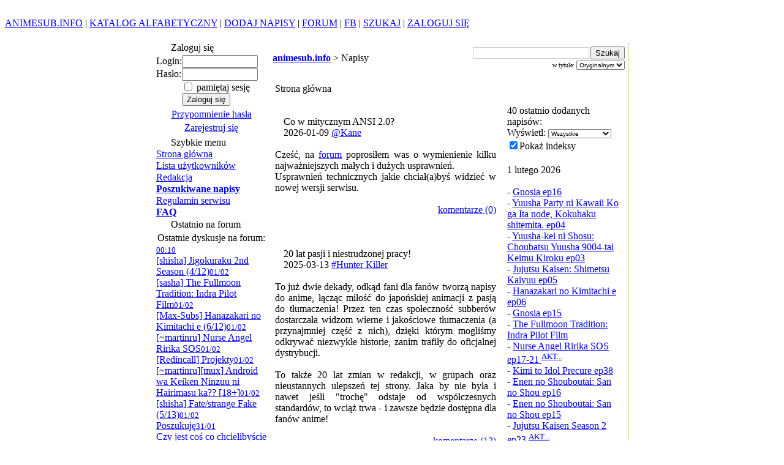

--- FILE ---
content_type: text/html
request_url: http://animesub.info/?ID=32915&pSortuj=autor&
body_size: 5608
content:
<!DOCTYPE HTML PUBLIC "-//W3C//DTD HTML 4.01 Transitional//EN">
<html><head>
<!-- Google tag (gtag.js) -->
<script async src="https://www.googletagmanager.com/gtag/js?id=G-QV30R60J6M"></script>
<script>
    window.dataLayer = window.dataLayer || [];
    function gtag(){dataLayer.push(arguments);}
    gtag('js', new Date());

    gtag('config', 'G-QV30R60J6M');
</script>
<meta http-equiv="content-type" content="text/html; charset=ISO-8859-2">
<meta name="description" content="Polska strona z napisami do japońskich i innych azjatyckich filmów anime. Największa baza napisów w Polsce.">
<meta name="keywords" content="napisy do anime, tłumaczenia, tłumaczenie, napis, przekład, przekłady, subtitles, animesub, ansi, sub, suby, filmy, tlumaczenia, tlumacz, ściągnij, sciagnij, fansub, fansubs, funsuby, epizod, sezamek, wersja sezamkowa, animesubtitles">
<meta http-equiv="pragma" content="no-cache">
<link rel="shortcut icon" href="/pics/animesub.ico">
<title>AnimeSub.info - Napisy do anime, fansubs</title>
<link rel="stylesheet" type="text/css" href="/pics/zolty/style.css">
<script src="skrypty/showSub.js"></script></head>
<body>
<script type="text/javascript" src="skrypty/email.js"></script>
<table width="100%" cellspacing="0" cellpadding="0" class="BelkaTL">
<tr>
<td>&nbsp;</td>
<td width="770"><a href="/" class="Logo"></a></td>
<td class="BelkaTP">&nbsp;</td>
</table>
<table width="100%" cellspacing="0" cellpadding="0" class="TabMG"><tr>
<td height="24">
    <a href="/" class="LinkMG">ANIMESUB.INFO</a> | <a href="/katalog.php" class="LinkMG">KATALOG ALFABETYCZNY</a>
    | <a href="/dodaj.php" class="LinkMG">DODAJ NAPISY</a> | <a href="/forum" class="LinkMG">FORUM</a>
    | <a href="https://pl-pl.facebook.com/Animesub.info" class="LinkMG" title="Facebook">FB</a> | <a href="/szukaj.php?ZW=0" class="LinkMG">SZUKAJ</a> |
<a href="/login.php" class="LinkMG">ZALOGUJ SIĘ</a> &nbsp;&nbsp;&nbsp;</td></tr><tr><td class="TabBodr" height="1"></td></tr></table>
<center><br>
<table cellpadding="0" cellspacing="0" class="TabMain"><tr><td width="1" class="TabBodr"></td><td>
<table cellpadding="0" cellspacing="0" width="770"><tr><td width="180" valign="top">
<table width="180" cellpadding="0" cellspacing="0" class="MBN">
<tr><td width="24" valign="middle"><img src="/pics/s.gif" width="1" height="3"><br><img src="./pics/zolty/z1.gif" width="15" height="9"></td><td>Zaloguj się</td></tr>
</table>
<table width="180" cellpadding="0" cellspacing="0" class="MBW">
<tr><td colspan="2" height="3"><form action="login.php" method="POST" name="Loguj"><input type="hidden" name="wyslane" value="1"></td></tr>
<tr><td class="MBW">Login:</td><td><input type="text" name="user" style="width:90%"></td></tr>
<tr><td class="MBW">Hasło:</td><td><input type="password" name="pass" style="width:90%"></td></tr>
<tr><td class="MBW"></td><td><input type="checkbox" name="limit" value="ok" id="limit"><label for="limit"> pamiętaj sesję</label></td></tr>
<tr><td class="MBW"></td><td><input type="submit" value="Zaloguj się" class="button"></td></tr>
<tr><td colspan=2 height=1></form></td></tr><tr><td colspan=2 class=MBW align="center">
<img src="/pics/s.gif" width="1" height="4" border="0"><br><a href="przypomnienie.php" class="MBL">Przypomnienie hasła</a><br>
<img src="/pics/s.gif" width="1" height="4" border="0"><br><a href="register.php" class="MBL">Zarejestruj się</a><br>
<img src="/pics/s.gif" width="1" height="4" border="0"><br></center></a></td></tr></table>
<img src="/pics/s.gif" width=1 height=2><br>
<table width="180" cellpadding="0" cellspacing="0" class="MBN">
<tr>
	<td width="24" valign="middle"><img src="/pics/s.gif" width="1" height="3"><br><img src="./pics/zolty/z1.gif" width="15" height="9"></td>
	<td>Szybkie menu</td>
</tr>
</table>
<table width="180" cellpadding="0" cellspacing="0">
<tr><td height="1"></td></tr><tr><td class="MBW"><a href="/" class="MBL">Strona główna</a></td></tr>
<tr><td height="1"></td></tr><tr><td class="MBW"><a href="uzytkownicy.php" class="MBL">Lista użytkowników</a></td></tr>
<tr><td height="1"></td></tr><tr><td class="MBW"><a href="redakcja.php" class="MBL">Redakcja</a></td></tr>
<tr><td height="1"></td></tr><tr><td class="MBW"><a href="http://animesub.info/wl/" class="MBL"><strong>Poszukiwane napisy</strong></a></td></tr>
<tr><td height="1"></td></tr><tr><td class="MBW"><a href="regulamin.php" class="MBL">Regulamin serwisu</a></td></tr>
<tr><td height="1"></td></tr><tr><td class="MBW"><a href="http://animesub.info/forum/viewtopic.php?id=32479" class="MBL"><strong>FAQ</strong></a></td></tr>
</table>
<img src="/pics/s.gif" width="1" height="2"><br>
<table width="180" cellpadding="0" cellspacing="0" class="MBN">
<tr>
	<td width="24" valign="middle"><img src="/pics/s.gif" width="1" height="3"><br><img src="./pics/zolty/z1.gif" width="15" height="9"></td>
	<td>Ostatnio na forum</td>
</tr>
</table>
<table width="180" cellpadding="0" cellspacing="0">
<tr>
	<td height="1"></td>
</tr>
<tr>
	<td class="MBW">
	<img src="/pics/s.gif" width="1" height="3"><br>
	<div style="text-align: center;">Ostatnie dyskusje na forum:</div>
	<img src="/pics/s.gif" width="1" height="3"><br>
<a title="Ostatni post: Takto ^_^" href="forum/viewtopic.php?pid=532415#p532415" class="ost_tematy"><small>00:10</small><br>[shisha] Jigokuraku 2nd Season (4/12)</a><a title="Ostatni post: Sasha1" href="forum/viewtopic.php?pid=532414#p532414" class="ost_tematy"><small>01/02</small><br>[sasha] The Fullmoon Tradition: Indra Pilot Film</a><a title="Ostatni post: max-kun" href="forum/viewtopic.php?pid=532412#p532412" class="ost_tematy"><small>01/02</small><br>[Max-Subs] Hanazakari no Kimitachi e (6/12)</a><a title="Ostatni post: martinru" href="forum/viewtopic.php?pid=532411#p532411" class="ost_tematy"><small>01/02</small><br>[~martinru] Nurse Angel Ririka SOS</a><a title="Ostatni post: redincall" href="forum/viewtopic.php?pid=532410#p532410" class="ost_tematy"><small>01/02</small><br>[Redincall] Projekty</a><a title="Ostatni post: martinru" href="forum/viewtopic.php?pid=532409#p532409" class="ost_tematy"><small>01/02</small><br>[~martinru][mux] Android wa Keiken Ninzuu ni Hairimasu ka?? [18+]</a><a title="Ostatni post: Takto ^_^" href="forum/viewtopic.php?pid=532408#p532408" class="ost_tematy"><small>01/02</small><br>[shisha] Fate/strange Fake (5/13)</a><a title="Ostatni post: Szmelc." href="forum/viewtopic.php?pid=532407#p532407" class="ost_tematy"><small>01/02</small><br>Poszukuję</a><a title="Ostatni post: milvus" href="forum/viewtopic.php?pid=532406#p532406" class="ost_tematy"><small>31/01</small><br>Czy jest coś co chcielibyście mieć przetłumaczone? Oprócz NARUTO</a><a title="Ostatni post: Takto ^_^" href="forum/viewtopic.php?pid=532405#p532405" class="ost_tematy"><small>30/01</small><br>[shisha] Sousou no Frieren 2nd Season (3/10)</a>	</td>
</tr>
</table>
<script type="text/javascript" src="skrypty/komentarze.js"></script>
<img src="/pics/s.gif" width="1" height="2"><br>
<table width="180" cellpadding="0" cellspacing="0" class="MBN"><tr><td width="24" valign="middle"><img src="/pics/s.gif" width="1" height="3"><br><img src="./pics/zolty/z1.gif" width="15" height="9"></td><td>Ostatnie komentarze</td></tr></table>
<table width="180" cellpadding="0" cellspacing="0"><tr><td height="1"></td></tr><tr><td class="MBW"><img src="/pics/s.gif" width="1" height="3"><br>
<div style="text-align: center">10 ostatnio<br>skomentowanych napisów:</div>
<img src="/pics/s.gif" width="1" height="3"><br>
<a href="javascript:PK('71390')" class="MBNN" title="Autor napisów: Rogal">02/01 Grisaia: Phantom Trigger ep01</a><br><a href="javascript:PK('84350')" class="MBNN" title="Autor napisów: DonVip!">01/25 Naruto ep017</a><br><a href="javascript:PK('84344')" class="MBNN" title="Autor napisów: FujiSubs">01/20 Sousou no Frieren 2nd Season ep01</a><br><a href="javascript:PK('84248')" class="MBNN" title="Autor napisów: DonVip!">01/14 Naruto ep015</a><br><a href="javascript:PK('56339')" class="MBNN" title="Autor napisów: DanteBanKai">01/13 Rurouni Kenshin: Meiji Kenkaku Romantan ep15</a><br><a href="javascript:PK('84291')" class="MBNN" title="Autor napisów: DonVip!">01/12 Naruto ep016</a><br><a href="javascript:PK('84245')" class="MBNN" title="Autor napisów: DonVip!">01/06 Naruto ep014</a><br><a href="javascript:PK('81625')" class="MBNN" title="Autor napisów: FrixySubs">01/05 Jujutsu Kaisen ep01</a><br><a href="javascript:PK('83818')" class="MBNN" title="Autor napisów: FrixySubs">01/04 One Punch Man Season 3 ep01</a><br><a href="javascript:PK('84229')" class="MBNN" title="Autor napisów: DonVip!">01/04 Naruto ep013</a><br><img src="/pics/s.gif" width="1" height="3"><br></td></tr></table>
<br><div class="GlMaleLtr"><?php// echo ("Użytkowników online: "); include ("class.online.php"); ?></div>
</td><td width="10"></td><td valign="top"><img src="/pics/s.gif" width="1" height="7" border="0"><table cellpadding="0" cellspacing="0" width="100%"><tr><td class="PagePath1"><a href="http://animesub.info/" class="PagePath"><b>animesub.info</b></a> &gt;
Napisy
</td>
<td width="1">
	<form action="szukaj.php" method="GET">
</td>
<td align="right">
	<div><input type="text" name="szukane" title="Tytuł szukanych napisów" style="width:190px; border:1px solid #CCC; margin-right:2px"><input type="submit" value="Szukaj" class="button"></div>
	<div style="font-size:10px; margin-top:2px;">w tytule:
	<select name="pTitle" style="font-size:10px;">
		<option value="org">Oryginalnym</option>
		<option value="en">Angielskim</option>
		<option value="pl">Polskim</option>
	</select></div>
</td>
<td width="1">
	</form>
</td>
</tr>
</table>
<br>
<table cellspacing="4" cellpadding="0" width="100%"><tr><td valign="top">
<span class="Naglowek">Strona główna</span><br><br>

<br>
<table width="100%" cellpadding="0" cellspacing="0">
<tr><td width="10" class="BelNaGl"></td><td width="4"></td><td>Co w mitycznym ANSI 2.0?<br>2026-01-09
<a href="osoba.php?id=6">@Kane</a></td></tr></table><br>
<div align="justify" class="GlMaleLtr">Cześć, na <a href="http://animesub.info/forum/viewtopic.php?pid=532246#p532246">forum</a> poprosiłem was o wymienienie kilku najważniejszych małych i dużych usprawnień.<br>Usprawnień technicznych jakie chciał(a)byś widzieć w nowej wersji serwisu.</div><br>
<div align="right"><a href="komentarze.php?id=102">komentarze (0)</a></div>
<br><br><br><table width="100%" cellpadding="0" cellspacing="0">
<tr><td width="10" class="BelNaGl"></td><td width="4"></td><td>20 lat pasji i niestrudzonej pracy!<br>2025-03-13
<a href="osoba.php?id=41948">#Hunter Killer</a></td></tr></table><br>
<div align="justify" class="GlMaleLtr">To już dwie dekady, odkąd fani dla fanów tworzą napisy do anime, łącząc miłość do japońskiej animacji z pasją do tłumaczenia! Przez ten czas społeczność subberów dostarczała widzom wierne i jakościowe tłumaczenia (a przynajmniej część z nich), dzięki którym mogliśmy odkrywać niezwykłe historie, zanim trafiły do oficjalnej dystrybucji.<br><br>To także 20 lat zmian w redakcji, w grupach oraz nieustannych ulepszeń tej strony. Jaka by nie była i nawet jeśli &quot;trochę&quot; odstaje od współczesnych standardów, to wciąż trwa - i zawsze będzie dostępna dla fanów anime!</div><br>
<div align="right"><a href="komentarze.php?id=101">komentarze (13)</a></div>
<br><br><br><table width="100%" cellpadding="0" cellspacing="0">
<tr><td width="10" class="BelNaGl"></td><td width="4"></td><td>Wysyłka maili przez ANSI i forum<br>2023-01-10
<a href="osoba.php?id=6">@Kane</a></td></tr></table><br>
<div align="justify" class="GlMaleLtr">Dziś wprowadziłem kilka zmian w sposobie wysyłania maili przez ANSI i forum. Powinno działać to lepiej (czyli w ogóle się wysyłać) - przynajmniej przez jakiś czas.<br>Niestety z dużym prawdopodobieństwem będą trafiać do spamu. Tak czy inaczej krok do przodu :-)</div><br>
<div align="right"><a href="komentarze.php?id=100">komentarze (3)</a></div>
<br><br><br><table width="100%" cellpadding="0" cellspacing="0">
<tr><td width="10" class="BelNaGl"></td><td width="4"></td><td>Większy limit wielkości pliku z napisami<br>2021-06-02
<a href="osoba.php?id=6">@Kane</a></td></tr></table><br>
<div align="justify" class="GlMaleLtr">Cześć, zwiększyliśmy dziś limit wielkości pliku z napisami z zawrotnych 2 MB do oszałamiających 4 MB. Wow!</div><br>
<div align="right"><a href="komentarze.php?id=99">komentarze (5)</a></div>
<br><br><br><a href="/index.php?Od=1">[Starsze wiadomości] &raquo;</a></td><td width="10"></td><td width="189" valign="top">
<!--<div class="NewNag">Sonda:</div>
<img src="/pics/s.gif" width="1" height="3" alt=""><br>
<table width="100%" cellpadding="0" cellspacing="0">
<tr><td height="1"></td></tr>
<tr><td>-->
<!-- </td></tr></form></table> -->
<br><br>

<div class="NewNag">40 ostatnio dodanych napisów:</div>
<div class="NewNag">Wyświetl:
    <select id="showSub" style="font-size: 10px; margin: 2px 0" onchange="changeShowSub()">
        <option value="mix">Wszystkie</option>
        <option value="new">Tylko Nowe</option>
        <option value="update">Tylko Aktualizacje</option>
    </select>
    <br>
    <input id="showIndex" type="checkbox" onclick="changeShowIndex()" checked />Pokaż indeksy
</div>
<img src="/pics/s.gif" height="3"><br>
<div id="subMix" style="display: block;"><br><div class="daySubtitles"><div class="NewData">1 lutego 2026</div><br>- <a href="/szukaj.php?ID=84388" class="MBNN" title="Autor: Wtas, Mikacz, Maku">Gnosia ep16</a><br>- <a href="/szukaj.php?ID=84387" class="MBNN" title="Autor: FujiSubs">Yuusha Party ni Kawaii Ko ga Ita node, Kokuhaku shitemita. ep04</a><br>- <a href="/szukaj.php?ID=84386" class="MBNN" title="Autor: FujiSubs">Yuusha-kei ni Shosu: Choubatsu Yuusha 9004-tai Keimu Kiroku ep03</a><br>- <a href="/szukaj.php?ID=84385" class="MBNN" title="Autor: FrixySubs">Jujutsu Kaisen: Shimetsu Kaiyuu ep05</a><br>- <a href="/szukaj.php?ID=84384" class="MBNN" title="Autor: Max-kun">Hanazakari no Kimitachi e ep06</a><br>- <a href="/szukaj.php?ID=84383" class="MBNN" title="Autor: Wtas, Mikacz, Maku">Gnosia ep15</a><br>- <a href="/szukaj.php?ID=84382" class="MBNN" title="Autor: sasha">The Fullmoon Tradition: Indra Pilot Film</a><br>- <a href="/szukaj.php?ID=22818" class="MBNN" title="Autor: martinru">Nurse Angel Ririka SOS ep17-21 <sup class="latest-subtitles-index-update">AKT...</sup></a><br>- <a href="/szukaj.php?ID=84381" class="MBNN" title="Autor: Redincall">Kimi to Idol Precure ep38</a><br>- <a href="/szukaj.php?ID=84380" class="MBNN" title="Autor: FrixySubs">Enen no Shouboutai: San no Shou ep16</a><br>- <a href="/szukaj.php?ID=84379" class="MBNN" title="Autor: FrixySubs">Enen no Shouboutai: San no Shou ep15</a><br>- <a href="/szukaj.php?ID=81463" class="MBNN" title="Autor: FrixySubs">Jujutsu Kaisen Season 2 ep23 <sup class="latest-subtitles-index-update">AKT...</sup></a></div><br><div class="daySubtitles"><div class="NewData">31 stycznia 2026</div><br>- <a href="/szukaj.php?ID=84378" class="MBNN" title="Autor: Swiniol">Mato Seihei no Slave 2 ep04</a><br>- <a href="/szukaj.php?ID=84377" class="MBNN" title="Autor: Swiniol">&quot;Oshi no Ko&quot; (2026) ep03</a><br>- <a href="/szukaj.php?ID=84376" class="MBNN" title="Autor: Swiniol">Sousou no Frieren (2026) ep03</a></div><br><div class="daySubtitles"><div class="NewData">30 stycznia 2026</div><br>- <a href="/szukaj.php?ID=84375" class="MBNN" title="Autor: FrixySubs">Enen no Shouboutai: San no Shou ep14</a><br>- <a href="/szukaj.php?ID=84374" class="MBNN" title="Autor: Darko">Lian Qi Shi Wan Nian ep315</a></div><br><div class="daySubtitles"><div class="NewData">29 stycznia 2026</div><br>- <a href="/szukaj.php?ID=84372" class="MBNN" title="Autor: Redincall">Kimi to Idol Precure ep37</a><br>- <a href="/szukaj.php?ID=84370" class="MBNN" title="Autor: Redincall">Kimi to Idol Precure ep35</a><br>- <a href="/szukaj.php?ID=84373" class="MBNN" title="Autor: graca14">Jujutsu Kaisen: Shimetsu Kaiyuu - Zenpen ep05</a><br>- <a href="/szukaj.php?ID=77467" class="MBNN" title="Autor: Redincall">Dokidoki! Precure: Mana Kekkon!!? Mirai ni Tsunagu Kibou no Dress <sup class="latest-subtitles-index-update">AKT...</sup></a><br>- <a href="/szukaj.php?ID=84371" class="MBNN" title="Autor: Redincall">Kimi to Idol Precure ep36</a><br>- <a href="/szukaj.php?ID=84369" class="MBNN" title="Autor: Redincall">Kimi to Idol Precure ep34</a><br>- <a href="/szukaj.php?ID=84368" class="MBNN" title="Autor: Max-kun">Arslan Senki (2015) ep11-12</a><br>- <a href="/szukaj.php?ID=84367" class="MBNN" title="Autor: Demo Subs">Oshi no Ko S3 ep02</a></div><br><div class="daySubtitles"><div class="NewData">28 stycznia 2026</div><br>- <a href="/szukaj.php?ID=84366" class="MBNN" title="Autor: Pluszak">Champignon no Majo ep04</a><br>- <a href="/szukaj.php?ID=84365" class="MBNN" title="Autor: FrixySubs">Enen no Shouboutai: San no Shou ep13</a></div><br><div class="daySubtitles"><div class="NewData">27 stycznia 2026</div><br>- <a href="/szukaj.php?ID=84364" class="MBNN" title="Autor: Swiniol">Fate strange Fake ep04</a><br>- <a href="/szukaj.php?ID=84363" class="MBNN" title="Autor: FrixySubs">Jigokuraku Season 2 ep03</a><br>- <a href="/szukaj.php?ID=84362" class="MBNN" title="Autor: Darko">Lian Qi Shi Wan Nian ep314</a></div><br><div class="daySubtitles"><div class="NewData">26 stycznia 2026</div><br>- <a href="/szukaj.php?ID=84361" class="MBNN" title="Autor: FujiSubs">Sousou no Frieren 2nd Season ep02</a><br>- <a href="/szukaj.php?ID=84360" class="MBNN" title="Autor: Max-kun">Hanazakari no Kimitachi e ep05</a></div><br><div class="daySubtitles"><div class="NewData">25 stycznia 2026</div><br>- <a href="/szukaj.php?ID=84359" class="MBNN" title="Autor: FujiSubs">Fumetsu no Anata e Season 3 ep15</a><br>- <a href="/szukaj.php?ID=84357" class="MBNN" title="Autor: FujiSubs">Fate/strange Fake ep02</a><br>- <a href="/szukaj.php?ID=84340" class="MBNN" title="Autor: FujiSubs">Fate/strange Fake ep01 <sup class="latest-subtitles-index-update">AKT...</sup></a><br>- <a href="/szukaj.php?ID=78922" class="MBNN" title="Autor: FujiSubs">Fate/strange Fake: Whispers of Dawn <sup class="latest-subtitles-index-update">AKT...</sup></a><br>- <a href="/szukaj.php?ID=84226" class="MBNN" title="Autor: FujiSubs">Kami no Tou: Tower of God 2nd SEASON ep22 <sup class="latest-subtitles-index-update">AKT...</sup></a><br>- <a href="/szukaj.php?ID=83317" class="MBNN" title="Autor: FujiSubs">Kami no Tou: Tower of God 2nd SEASON ep21 <sup class="latest-subtitles-index-update">AKT...</sup></a><br>- <a href="/szukaj.php?ID=83316" class="MBNN" title="Autor: FujiSubs">Kami no Tou: Tower of God 2nd SEASON ep20 <sup class="latest-subtitles-index-update">AKT...</sup></a><br>- <a href="/szukaj.php?ID=84345" class="MBNN" title="Autor: FujiSubs">Mushoku no Eiyuu: Betsu ni Skill nanka Ira Nakattan Daga ep10 <sup class="latest-subtitles-index-update">AKT...</sup></a></div></div></div></div></div></div></div><div id="subNew" style="display: none;"><br><div class="daySubtitles"><div class="NewData">1 lutego 2026</div><br>- <a href="/szukaj.php?ID=84388" class="MBNN" title="Autor: Wtas, Mikacz, Maku">Gnosia ep16</a><br>- <a href="/szukaj.php?ID=84387" class="MBNN" title="Autor: FujiSubs">Yuusha Party ni Kawaii Ko ga Ita node, Kokuhaku shitemita. ep04</a><br>- <a href="/szukaj.php?ID=84386" class="MBNN" title="Autor: FujiSubs">Yuusha-kei ni Shosu: Choubatsu Yuusha 9004-tai Keimu Kiroku ep03</a><br>- <a href="/szukaj.php?ID=84385" class="MBNN" title="Autor: FrixySubs">Jujutsu Kaisen: Shimetsu Kaiyuu ep05</a><br>- <a href="/szukaj.php?ID=84384" class="MBNN" title="Autor: Max-kun">Hanazakari no Kimitachi e ep06</a><br>- <a href="/szukaj.php?ID=84383" class="MBNN" title="Autor: Wtas, Mikacz, Maku">Gnosia ep15</a><br>- <a href="/szukaj.php?ID=84382" class="MBNN" title="Autor: sasha">The Fullmoon Tradition: Indra Pilot Film</a><br>- <a href="/szukaj.php?ID=84381" class="MBNN" title="Autor: Redincall">Kimi to Idol Precure ep38</a><br>- <a href="/szukaj.php?ID=84380" class="MBNN" title="Autor: FrixySubs">Enen no Shouboutai: San no Shou ep16</a><br>- <a href="/szukaj.php?ID=84379" class="MBNN" title="Autor: FrixySubs">Enen no Shouboutai: San no Shou ep15</a></div><br><div class="daySubtitles"><div class="NewData">31 stycznia 2026</div><br>- <a href="/szukaj.php?ID=84378" class="MBNN" title="Autor: Swiniol">Mato Seihei no Slave 2 ep04</a><br>- <a href="/szukaj.php?ID=84377" class="MBNN" title="Autor: Swiniol">&quot;Oshi no Ko&quot; (2026) ep03</a><br>- <a href="/szukaj.php?ID=84376" class="MBNN" title="Autor: Swiniol">Sousou no Frieren (2026) ep03</a></div><br><div class="daySubtitles"><div class="NewData">30 stycznia 2026</div><br>- <a href="/szukaj.php?ID=84375" class="MBNN" title="Autor: FrixySubs">Enen no Shouboutai: San no Shou ep14</a><br>- <a href="/szukaj.php?ID=84374" class="MBNN" title="Autor: Darko">Lian Qi Shi Wan Nian ep315</a></div><br><div class="daySubtitles"><div class="NewData">29 stycznia 2026</div><br>- <a href="/szukaj.php?ID=84372" class="MBNN" title="Autor: Redincall">Kimi to Idol Precure ep37</a><br>- <a href="/szukaj.php?ID=84370" class="MBNN" title="Autor: Redincall">Kimi to Idol Precure ep35</a><br>- <a href="/szukaj.php?ID=84373" class="MBNN" title="Autor: graca14">Jujutsu Kaisen: Shimetsu Kaiyuu - Zenpen ep05</a><br>- <a href="/szukaj.php?ID=84371" class="MBNN" title="Autor: Redincall">Kimi to Idol Precure ep36</a><br>- <a href="/szukaj.php?ID=84369" class="MBNN" title="Autor: Redincall">Kimi to Idol Precure ep34</a><br>- <a href="/szukaj.php?ID=84368" class="MBNN" title="Autor: Max-kun">Arslan Senki (2015) ep11-12</a><br>- <a href="/szukaj.php?ID=84367" class="MBNN" title="Autor: Demo Subs">Oshi no Ko S3 ep02</a></div><br><div class="daySubtitles"><div class="NewData">28 stycznia 2026</div><br>- <a href="/szukaj.php?ID=84366" class="MBNN" title="Autor: Pluszak">Champignon no Majo ep04</a><br>- <a href="/szukaj.php?ID=84365" class="MBNN" title="Autor: FrixySubs">Enen no Shouboutai: San no Shou ep13</a></div><br><div class="daySubtitles"><div class="NewData">27 stycznia 2026</div><br>- <a href="/szukaj.php?ID=84364" class="MBNN" title="Autor: Swiniol">Fate strange Fake ep04</a><br>- <a href="/szukaj.php?ID=84363" class="MBNN" title="Autor: FrixySubs">Jigokuraku Season 2 ep03</a><br>- <a href="/szukaj.php?ID=84362" class="MBNN" title="Autor: Darko">Lian Qi Shi Wan Nian ep314</a></div><br><div class="daySubtitles"><div class="NewData">26 stycznia 2026</div><br>- <a href="/szukaj.php?ID=84361" class="MBNN" title="Autor: FujiSubs">Sousou no Frieren 2nd Season ep02</a><br>- <a href="/szukaj.php?ID=84360" class="MBNN" title="Autor: Max-kun">Hanazakari no Kimitachi e ep05</a></div><br><div class="daySubtitles"><div class="NewData">25 stycznia 2026</div><br>- <a href="/szukaj.php?ID=84359" class="MBNN" title="Autor: FujiSubs">Fumetsu no Anata e Season 3 ep15</a><br>- <a href="/szukaj.php?ID=84357" class="MBNN" title="Autor: FujiSubs">Fate/strange Fake ep02</a><br>- <a href="/szukaj.php?ID=84358" class="MBNN" title="Autor: FrixySubs">Fumetsu no Anata e Season 3 ep15</a></div><br><div class="daySubtitles"><div class="NewData">24 stycznia 2026</div><br>- <a href="/szukaj.php?ID=84356" class="MBNN" title="Autor: FrixySubs">Jujutsu Kaisen: Shimetsu Kaiyuu - Zenpen ep04</a><br>- <a href="/szukaj.php?ID=84355" class="MBNN" title="Autor: Darko">Lian Qi Shi Wan Nian ep313</a><br>- <a href="/szukaj.php?ID=84354" class="MBNN" title="Autor: Max-kun">Arslan Senki (2015) ep9-10</a></div><br><div class="daySubtitles"><div class="NewData">23 stycznia 2026</div><br>- <a href="/szukaj.php?ID=84353" class="MBNN" title="Autor: Swiniol">Mato Seihei no Slave 2 ep03</a><br>- <a href="/szukaj.php?ID=84352" class="MBNN" title="Autor: Swiniol">&quot;Oshi no Ko&quot; (2026) ep02</a><br>- <a href="/szukaj.php?ID=84351" class="MBNN" title="Autor: Ariel-chan">Thunderbolt Fantasy: Touri-ken Yuuki 4 ep07</a></div><br><div class="daySubtitles"><div class="NewData">21 stycznia 2026</div><br>- <a href="/szukaj.php?ID=84349" class="MBNN" title="Autor: FujiSubs">Yuusha Party ni Kawaii Ko ga Ita node, Kokuhaku shitemita. ep03</a><br>- <a href="/szukaj.php?ID=84348" class="MBNN" title="Autor: Swiniol">Fate strange Fake ep03</a></div></div><div id="subUpdate" style="display: none;"><br><div class="daySubtitles"><div class="NewData">1 lutego 2026</div><br>- <a href="/szukaj.php?ID=22818" class="MBNN" title="Autor: martinru">Nurse Angel Ririka SOS ep17-21</a><br>- <a href="/szukaj.php?ID=81463" class="MBNN" title="Autor: FrixySubs">Jujutsu Kaisen Season 2 ep23</a></div><br><div class="daySubtitles"><div class="NewData">29 stycznia 2026</div><br>- <a href="/szukaj.php?ID=77467" class="MBNN" title="Autor: Redincall">Dokidoki! Precure: Mana Kekkon!!? Mirai ni Tsunagu Kibou no Dress</a></div><br><div class="daySubtitles"><div class="NewData">25 stycznia 2026</div><br>- <a href="/szukaj.php?ID=84340" class="MBNN" title="Autor: FujiSubs">Fate/strange Fake ep01</a><br>- <a href="/szukaj.php?ID=78922" class="MBNN" title="Autor: FujiSubs">Fate/strange Fake: Whispers of Dawn</a><br>- <a href="/szukaj.php?ID=84226" class="MBNN" title="Autor: FujiSubs">Kami no Tou: Tower of God 2nd SEASON ep22</a><br>- <a href="/szukaj.php?ID=83317" class="MBNN" title="Autor: FujiSubs">Kami no Tou: Tower of God 2nd SEASON ep21</a><br>- <a href="/szukaj.php?ID=83316" class="MBNN" title="Autor: FujiSubs">Kami no Tou: Tower of God 2nd SEASON ep20</a><br>- <a href="/szukaj.php?ID=84345" class="MBNN" title="Autor: FujiSubs">Mushoku no Eiyuu: Betsu ni Skill nanka Ira Nakattan Daga ep10</a><br>- <a href="/szukaj.php?ID=84233" class="MBNN" title="Autor: FujiSubs">Mushoku no Eiyuu: Betsu ni Skill nanka Ira Nakattan Daga ep09</a><br>- <a href="/szukaj.php?ID=84232" class="MBNN" title="Autor: FujiSubs">Mushoku no Eiyuu: Betsu ni Skill nanka Ira Nakattan Daga ep08</a><br>- <a href="/szukaj.php?ID=84231" class="MBNN" title="Autor: FujiSubs">Mushoku no Eiyuu: Betsu ni Skill nanka Ira Nakattan Daga ep07</a><br>- <a href="/szukaj.php?ID=84230" class="MBNN" title="Autor: FujiSubs">Mushoku no Eiyuu: Betsu ni Skill nanka Ira Nakattan Daga ep06</a><br>- <a href="/szukaj.php?ID=84132" class="MBNN" title="Autor: FujiSubs">Mushoku no Eiyuu: Betsu ni Skill nanka Ira Nakattan Daga ep05</a><br>- <a href="/szukaj.php?ID=84131" class="MBNN" title="Autor: FujiSubs">Mushoku no Eiyuu: Betsu ni Skill nanka Ira Nakattan Daga ep04</a><br>- <a href="/szukaj.php?ID=84130" class="MBNN" title="Autor: FujiSubs">Mushoku no Eiyuu: Betsu ni Skill nanka Ira Nakattan Daga ep03</a><br>- <a href="/szukaj.php?ID=84129" class="MBNN" title="Autor: FujiSubs">Mushoku no Eiyuu: Betsu ni Skill nanka Ira Nakattan Daga ep02</a><br>- <a href="/szukaj.php?ID=84128" class="MBNN" title="Autor: FujiSubs">Mushoku no Eiyuu: Betsu ni Skill nanka Ira Nakattan Daga ep01</a><br>- <a href="/szukaj.php?ID=84334" class="MBNN" title="Autor: FujiSubs">Fumetsu no Anata e Season 3 ep14</a><br>- <a href="/szukaj.php?ID=84225" class="MBNN" title="Autor: FujiSubs">Fumetsu no Anata e Season 3 ep13</a><br>- <a href="/szukaj.php?ID=84224" class="MBNN" title="Autor: FujiSubs">Fumetsu no Anata e Season 3 ep12</a><br>- <a href="/szukaj.php?ID=84133" class="MBNN" title="Autor: FujiSubs">Fumetsu no Anata e Season 3 ep11</a><br>- <a href="/szukaj.php?ID=84092" class="MBNN" title="Autor: FujiSubs">Fumetsu no Anata e Season 3 ep10</a><br>- <a href="/szukaj.php?ID=84091" class="MBNN" title="Autor: FujiSubs">Fumetsu no Anata e Season 3 ep09</a><br>- <a href="/szukaj.php?ID=84048" class="MBNN" title="Autor: FujiSubs">Fumetsu no Anata e Season 3 ep08</a><br>- <a href="/szukaj.php?ID=84024" class="MBNN" title="Autor: FujiSubs">Fumetsu no Anata e Season 3 ep07</a><br>- <a href="/szukaj.php?ID=83979" class="MBNN" title="Autor: FujiSubs">Fumetsu no Anata e Season 3 ep06</a><br>- <a href="/szukaj.php?ID=83949" class="MBNN" title="Autor: FujiSubs">Fumetsu no Anata e Season 3 ep05</a><br>- <a href="/szukaj.php?ID=83916" class="MBNN" title="Autor: FujiSubs">Fumetsu no Anata e Season 3 ep04</a><br>- <a href="/szukaj.php?ID=83867" class="MBNN" title="Autor: FujiSubs">Fumetsu no Anata e Season 3 ep03</a><br>- <a href="/szukaj.php?ID=83810" class="MBNN" title="Autor: FujiSubs">Fumetsu no Anata e Season 3 ep02</a><br>- <a href="/szukaj.php?ID=83771" class="MBNN" title="Autor: FujiSubs">Fumetsu no Anata e Season 3 ep01</a><br>- <a href="/szukaj.php?ID=84350" class="MBNN" title="Autor: DonVip!">Naruto ep017</a></div><br><div class="daySubtitles"><div class="NewData">22 stycznia 2026</div><br>- <a href="/szukaj.php?ID=84347" class="MBNN" title="Autor: Demo Subs">Oshi no Ko S3 ep01</a></div><br><div class="daySubtitles"><div class="NewData">20 stycznia 2026</div><br>- <a href="/szukaj.php?ID=83728" class="MBNN" title="Autor: FujiSubs">Yofukashi no Uta Season 2 ep12</a><br>- <a href="/szukaj.php?ID=83660" class="MBNN" title="Autor: FujiSubs">Yofukashi no Uta Season 2 ep11</a><br>- <a href="/szukaj.php?ID=83612" class="MBNN" title="Autor: FujiSubs">Yofukashi no Uta Season 2 ep10</a><br>- <a href="/szukaj.php?ID=83599" class="MBNN" title="Autor: FujiSubs">Yofukashi no Uta Season 2 ep09</a><br>- <a href="/szukaj.php?ID=83538" class="MBNN" title="Autor: FujiSubs">Yofukashi no Uta Season 2 ep08</a><br>- <a href="/szukaj.php?ID=83523" class="MBNN" title="Autor: FujiSubs">Yofukashi no Uta Season 2 ep07</a></div></div><div align="right"><a href="archiwum.php">&raquo; archiwum</a></td></tr></table>

</td><td width="4"></td></tr></table></td><td width="1" bgcolor="#99CC66"></td></tr>
<tr><td colspan="3" height="1" class="TabBodr"></td></tr></table>
<br>
<div class="Stka">AnimeSub.info 2026</div>
<br>

</body>
</html>
